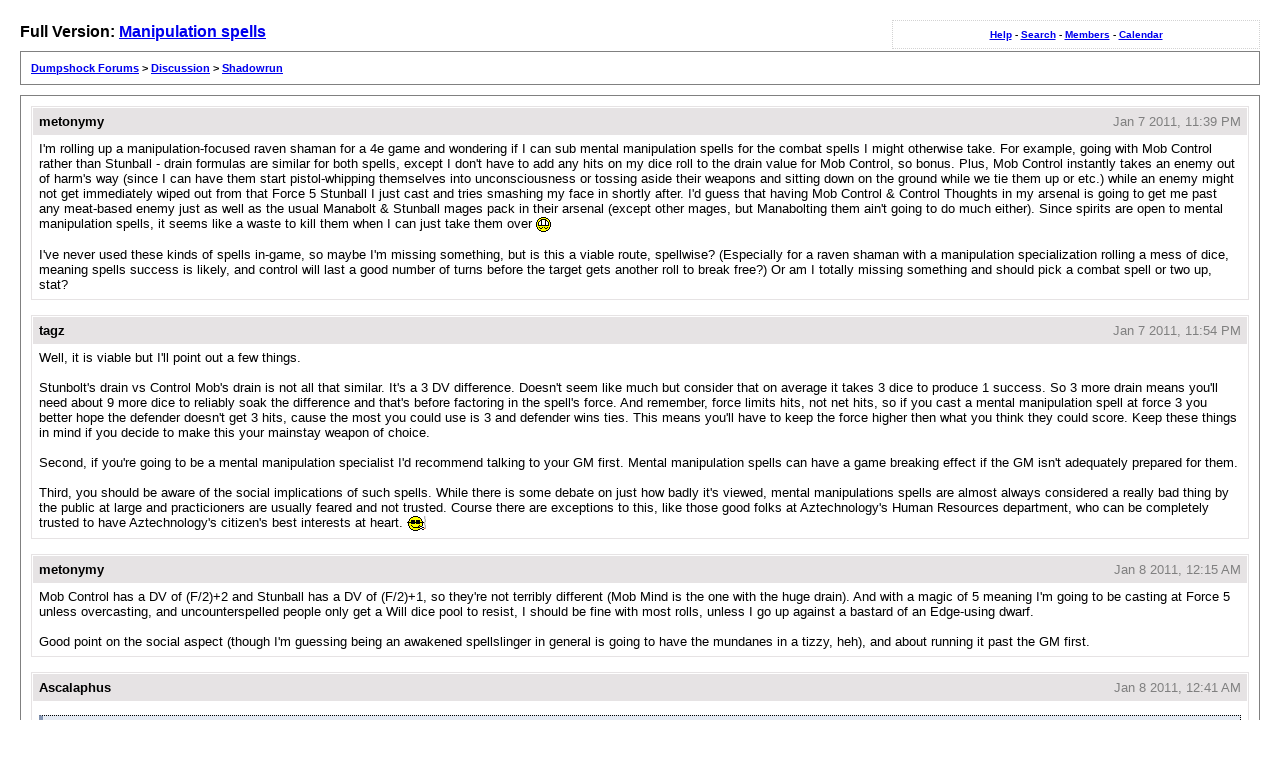

--- FILE ---
content_type: text/html
request_url: http://forums.dumpshock.com/lofiversion/index.php/t33963.html
body_size: 23398
content:
<!DOCTYPE html PUBLIC "-//W3C//DTD XHTML 1.0 Transitional//EN"
        "http://www.w3.org/TR/xhtml1/DTD/xhtml1-transitional.dtd">
<html xmlns="http://www.w3.org/1999/xhtml" xml:lang="en" lang="en">
<head>
	<meta http-equiv="content-type" content="text/html; charset=iso-8859-1" />
	<meta name="robots" content="index,follow" />
	<link rel="stylesheet" rev="stylesheet" href="http://forums.dumpshock.com/lofiversion/lofiscreen.css" media="screen" />
	<link rel="stylesheet" rev="stylesheet" href="http://forums.dumpshock.com/lofiversion/lofihandheld.css" media="handheld" />
	<link rel="stylesheet" rev="stylesheet" href="http://forums.dumpshock.com/lofiversion/lofiprint.css" media="print" />
	<title>Dumpshock Forums &gt; Manipulation spells</title>
</head>
<body>
<div id='ipbwrapper'>
  <div class='ipbnavsmall'>
   <a href='http://forums.dumpshock.com/index.php?act=Help'>Help</a> -
   <a href='http://forums.dumpshock.com/index.php?act=Search'>Search</a> -
   <a href='http://forums.dumpshock.com/index.php?act=Members'>Members</a> -
   <a href='http://forums.dumpshock.com/index.php?act=calendar'>Calendar</a>
  </div>
  <div id='largetext'>Full Version: <a href='http://forums.dumpshock.com/index.php?showtopic=33963'>Manipulation spells</a></div>
  <div class='ipbnav'><a href='./'>Dumpshock Forums</a> &gt; <a href='f29.html'>Discussion</a> &gt; <a href='f26.html'>Shadowrun</a></div>
  
  <div id='ipbcontent'>
  <div class='postwrapper'>
 <div class='posttopbar'>
  <div class='postname'>metonymy</div>
  <div class='postdate'>Jan 7 2011, 11:39 PM</div>
 </div>
 <div class='postcontent'>
  I&#39;m rolling up a manipulation-focused raven shaman for a 4e game and wondering if I can sub mental manipulation spells for the combat spells I might otherwise take.  For example, going with Mob Control rather than Stunball - drain formulas are similar for both spells, except I don&#39;t have to add any hits on my dice roll to the drain value for Mob Control, so bonus.  Plus, Mob Control instantly takes an enemy out of harm&#39;s way (since I can have them start pistol-whipping themselves into unconsciousness or tossing aside their weapons and sitting down on the ground while we tie them up or etc.) while an enemy might not get immediately wiped out from that Force 5 Stunball I just cast and tries smashing my face in shortly after.  I&#39;d guess that having Mob Control &amp; Control Thoughts in my arsenal is going to get me past any meat-based enemy just as well as the usual Manabolt &amp; Stunball mages pack in their arsenal (except other mages, but Manabolting them ain&#39;t going to do much either).  Since spirits are open to mental manipulation spells, it seems like a waste to kill them when I can just take them over  <img src="http://forums.dumpshock.com/style_emoticons/default/grinbig.gif" style="vertical-align:middle" emoid=":grinbig:" border="0" alt="grinbig.gif" /> <br /><br />I&#39;ve never used these kinds of spells in-game, so maybe I&#39;m missing something, but is this a viable route, spellwise?  (Especially for a raven shaman with a manipulation specialization rolling a mess of dice, meaning spells success is likely, and control will last a good number of turns before the target gets another roll to break free?)  Or am I totally missing something and should pick a combat spell or two up, stat?
 </div>
</div><div class='postwrapper'>
 <div class='posttopbar'>
  <div class='postname'>tagz</div>
  <div class='postdate'>Jan 7 2011, 11:54 PM</div>
 </div>
 <div class='postcontent'>
  Well, it is viable but I&#39;ll point out a few things.<br /><br />Stunbolt&#39;s drain vs Control Mob&#39;s drain is not all that similar.  It&#39;s a 3 DV difference.  Doesn&#39;t seem like much but consider that on average it takes 3 dice to produce 1 success.  So 3 more drain means you&#39;ll need about 9 more dice to reliably soak the difference and that&#39;s before factoring in the spell&#39;s force.  And remember, force limits hits, not net hits, so if you cast a mental manipulation spell at force 3 you better hope the defender doesn&#39;t get 3 hits, cause the most you could use is 3 and defender wins ties.  This means you&#39;ll have to keep the force higher then what you think they could score.  Keep these things in mind if you decide to make this your mainstay weapon of choice.<br /><br />Second, if you&#39;re going to be a mental manipulation specialist I&#39;d recommend talking to your GM first.  Mental manipulation spells can have a game breaking effect if the GM isn&#39;t adequately prepared for them.<br /><br />Third, you should be aware of the social implications of such spells.  While there is some debate on just how badly it&#39;s viewed, mental manipulations spells are almost always considered a really bad thing by the public at large and practicioners are usually feared and not trusted.  Course there are exceptions to this, like those good folks at Aztechnology&#39;s Human Resources department, who can be completely trusted to have Aztechnology&#39;s citizen&#39;s best interests at heart.  <img src="http://forums.dumpshock.com/style_emoticons/default/smokin.gif" style="vertical-align:middle" emoid=":smokin:" border="0" alt="smokin.gif" />
 </div>
</div><div class='postwrapper'>
 <div class='posttopbar'>
  <div class='postname'>metonymy</div>
  <div class='postdate'>Jan 8 2011, 12:15 AM</div>
 </div>
 <div class='postcontent'>
  Mob Control has a DV of (F/2)+2 and Stunball has a DV of (F/2)+1, so they&#39;re not terribly different (Mob Mind is the one with the huge drain).  And with a magic of 5 meaning I&#39;m going to be casting at Force 5 unless overcasting, and uncounterspelled people only get a Will dice pool to resist, I should be fine with most rolls, unless I go up against a bastard of an Edge-using dwarf.<br /><br />Good point on the social aspect (though I&#39;m guessing being an awakened spellslinger in general is going to have the mundanes in a tizzy, heh), and about running it past the GM first.  <br />
 </div>
</div><div class='postwrapper'>
 <div class='posttopbar'>
  <div class='postname'>Ascalaphus</div>
  <div class='postdate'>Jan 8 2011, 12:41 AM</div>
 </div>
 <div class='postcontent'>
  <!--quoteo(post=1028153:date=Jan 8 2011, 01&#58;39 AM:name=metonymy)--><div class='quotetop'>QUOTE (metonymy &#064; Jan 8 2011, 01&#58;39 AM) <a href="http://forums.dumpshock.com/index.php?act=findpost&pid=1028153"><img src='http://forums.dumpshock.com/style_images/greenmotiv/post_snapback.gif' alt='*' border='0' /></a></div><div class='quotemain'><!--quotec-->I&#39;m rolling up a manipulation-focused raven shaman for a 4e game and wondering if I can sub mental manipulation spells for the combat spells I might otherwise take.  For example, going with Mob Control rather than Stunball - drain formulas are similar for both spells,<u><b> except I don&#39;t have to add any hits on my dice roll to the drain value for Mob Control, so bonus.</b></u>  Plus, Mob Control instantly takes an enemy out of harm&#39;s way (since I can have them start pistol-whipping themselves into unconsciousness or tossing aside their weapons and sitting down on the ground while we tie them up or etc.) while an enemy might not get immediately wiped out from that Force 5 Stunball I just cast and tries smashing my face in shortly after.  I&#39;d guess that having Mob Control &amp; Control Thoughts in my arsenal is going to get me past any meat-based enemy just as well as the usual Manabolt &amp; Stunball mages pack in their arsenal (except other mages, but Manabolting them ain&#39;t going to do much either).  Since spirits are open to mental manipulation spells, it seems like a waste to kill them when I can just take them over  <img src="http://forums.dumpshock.com/style_emoticons/default/grinbig.gif" style="vertical-align:middle" emoid=":grinbig:" border="0" alt="grinbig.gif" /> <br /><br />I&#39;ve never used these kinds of spells in-game, so maybe I&#39;m missing something, but is this a viable route, spellwise?  (Especially for a raven shaman with a manipulation specialization rolling a mess of dice, meaning spells success is likely, and control will last a good number of turns before the target gets another roll to break free?)  Or am I totally missing something and should pick a combat spell or two up, stat?<!--QuoteEnd--></div><!--QuoteEEnd--><br /><br />Isn&#39;t <u><b>that</b></u> an optional rule?<br /><br />As for nice Manipulation spells, consider Levitate and Ignite. Both can be used in combat, but are also very versatile in other cases. Like going around or through barriers, or moving or destroying McGuffins.
 </div>
</div><div class='postwrapper'>
 <div class='posttopbar'>
  <div class='postname'>Aaron</div>
  <div class='postdate'>Jan 8 2011, 02:45 AM</div>
 </div>
 <div class='postcontent'>
  There&#39;s a damaging manipulation spell in WAR&#33;, but it&#39;s not even mildly subtle.
 </div>
</div><div class='postwrapper'>
 <div class='posttopbar'>
  <div class='postname'>Elfenlied</div>
  <div class='postdate'>Jan 8 2011, 02:57 AM</div>
 </div>
 <div class='postcontent'>
  Ignite is pretty good as a damaging spell, provided you score enough hits to incinerate them instantly.
 </div>
</div><div class='postwrapper'>
 <div class='posttopbar'>
  <div class='postname'>FooBot</div>
  <div class='postdate'>Jan 8 2011, 04:30 AM</div>
 </div>
 <div class='postcontent'>
  <!--quoteo(post=1028209:date=Jan 7 2011, 09&#58;57 PM:name=Elfenlied)--><div class='quotetop'>QUOTE (Elfenlied &#064; Jan 7 2011, 09&#58;57 PM) <a href="http://forums.dumpshock.com/index.php?act=findpost&pid=1028209"><img src='http://forums.dumpshock.com/style_images/greenmotiv/post_snapback.gif' alt='*' border='0' /></a></div><div class='quotemain'><!--quotec-->Ignite is pretty good as a damaging spell, provided you score enough hits to incinerate them instantly.<!--QuoteEnd--></div><!--QuoteEEnd--><br /><br />I have been using this as well, but keep in mind that charred corpses aren&#39;t exactly subtle
 </div>
</div><div class='postwrapper'>
 <div class='posttopbar'>
  <div class='postname'>metonymy</div>
  <div class='postdate'>Jan 8 2011, 05:43 AM</div>
 </div>
 <div class='postcontent'>
  <!--quoteo(post=1028226:date=Jan 7 2011, 09&#58;30 PM:name=FooBot)--><div class='quotetop'>QUOTE (FooBot &#064; Jan 7 2011, 09&#58;30 PM) <a href="http://forums.dumpshock.com/index.php?act=findpost&pid=1028226"><img src='http://forums.dumpshock.com/style_images/greenmotiv/post_snapback.gif' alt='*' border='0' /></a></div><div class='quotemain'><!--quotec-->I have been using this as well, but keep in mind that charred corpses aren&#39;t exactly subtle<!--QuoteEnd--></div><!--QuoteEEnd--><br /><br />What, spontaneous combustion is no longer a good excuse in the 2070s? <img src="http://forums.dumpshock.com/style_emoticons/default/biggrin.gif" style="vertical-align:middle" emoid=":D" border="0" alt="biggrin.gif" /><br /><br />I <b>do</b> like the sound of Ignite, though, hmm.
 </div>
</div><div class='postwrapper'>
 <div class='posttopbar'>
  <div class='postname'>metonymy</div>
  <div class='postdate'>Jan 8 2011, 05:46 AM</div>
 </div>
 <div class='postcontent'>
  <!--quoteo(post=1028172:date=Jan 7 2011, 05&#58;41 PM:name=Ascalaphus)--><div class='quotetop'>QUOTE (Ascalaphus &#064; Jan 7 2011, 05&#58;41 PM) <a href="http://forums.dumpshock.com/index.php?act=findpost&pid=1028172"><img src='http://forums.dumpshock.com/style_images/greenmotiv/post_snapback.gif' alt='*' border='0' /></a></div><div class='quotemain'><!--quotec-->Isn&#39;t <u><b>that</b></u> an optional rule?<!--QuoteEnd--></div><!--QuoteEEnd--><br /><br />One that we&#39;re using, and a bunch of other tables use, but yes.  Even without it though, the advantages still seem worth chancing the extra drain point.
 </div>
</div><div class='postwrapper'>
 <div class='posttopbar'>
  <div class='postname'>FooBot</div>
  <div class='postdate'>Jan 8 2011, 07:36 AM</div>
 </div>
 <div class='postcontent'>
  Levitate is a decent option for manipulation as well.<br />moving the target at Force x net hits meters/turn is an easy way to drop people from insane heights very quickly.<br />also the utility of being able to levitate yourself.<br /><br />depending on the body of your character you might find the manipulation spell shapeshift greatly increasing your durability. changing into a bear is great&#33;
 </div>
</div><div class='postwrapper'>
 <div class='posttopbar'>
  <div class='postname'>Tanegar</div>
  <div class='postdate'>Jan 8 2011, 07:43 AM</div>
 </div>
 <div class='postcontent'>
  <!--quoteo(post=1028249:date=Jan 8 2011, 02&#58;36 AM:name=FooBot)--><div class='quotetop'>QUOTE (FooBot &#064; Jan 8 2011, 02&#58;36 AM) <a href="http://forums.dumpshock.com/index.php?act=findpost&pid=1028249"><img src='http://forums.dumpshock.com/style_images/greenmotiv/post_snapback.gif' alt='*' border='0' /></a></div><div class='quotemain'><!--quotec-->depending on the body of your character you might find the manipulation spell shapeshift greatly increasing your durability. changing into a bear is great&#33;<!--QuoteEnd--></div><!--QuoteEEnd--><br />Not so sure about that.  Gaining 2 points of Body doesn&#39;t make up for the loss of armor, resulting in a net penalty to his soak roll.
 </div>
</div><div class='postwrapper'>
 <div class='posttopbar'>
  <div class='postname'>Ascalaphus</div>
  <div class='postdate'>Jan 8 2011, 10:50 AM</div>
 </div>
 <div class='postcontent'>
  I&#39;ve found that Shapeshift is nice for turning people into rats and small birds that can infiltrate undetected. Nice with Unarmed Combat Adepts, who don&#39;t need gear so much once they&#39;re in.
 </div>
</div><div class='postwrapper'>
 <div class='posttopbar'>
  <div class='postname'>vladski</div>
  <div class='postdate'>Jan 12 2011, 07:49 AM</div>
 </div>
 <div class='postcontent'>
  edited - double post
 </div>
</div><div class='postwrapper'>
 <div class='posttopbar'>
  <div class='postname'>vladski</div>
  <div class='postdate'>Jan 12 2011, 07:52 AM</div>
 </div>
 <div class='postcontent'>
  <!--quoteo(post=1028282:date=Jan 8 2011, 06&#58;50 AM:name=Ascalaphus)--><div class='quotetop'>QUOTE (Ascalaphus &#064; Jan 8 2011, 06&#58;50 AM) <a href="http://forums.dumpshock.com/index.php?act=findpost&pid=1028282"><img src='http://forums.dumpshock.com/style_images/greenmotiv/post_snapback.gif' alt='*' border='0' /></a></div><div class='quotemain'><!--quotec-->I&#39;ve found that Shapeshift is nice for turning people into rats and small birds that can infiltrate undetected. Nice with Unarmed Combat Adepts, who don&#39;t need gear so much once they&#39;re in.<!--QuoteEnd--></div><!--QuoteEEnd--><br />    <br />    <br />     Indeed&#33;  One of my preferred forms is that of a python.  Great for working your way through ductwork and climbing in areas and general stealth.  Also, if you have surprise, quite deadly.    I have enjoyed  the heck out of my mystic adept of the Raven tradition. I noticed that most of the spells you folks have recommended are on my list.  Here&#39;s my spell list: <br /><br />Powerball (Com) <br />Heal (Heal) <br />Imp. Invisibility (Ill) <br />Armor (Man) <br />Ignite (Man) <br />Levitate (Man) <br />Shadow (Man) <br />Shapechange (Man) <br /><br /> Note:  Not only did I choose the Raven tradition with it&#39;s plus 2 to Manip spells, I also specialized in Spellcasting (Manipulation).  That&#39;s some serious nice dice added. He also has a power focus +2. <br /><br /> My group does houserule that foci, since they are attuned to you magically, stay with your shape-changed form.
 </div>
</div><div class='postwrapper'>
 <div class='posttopbar'>
  <div class='postname'>Lansdren</div>
  <div class='postdate'>Jan 12 2011, 11:17 AM</div>
 </div>
 <div class='postcontent'>
  Might I suggest a custom made area petrify spell has a heavy force this is true (F/2)+4 and requires Force equal or higher to the body. But for grunts without trolls you can turn a room into a room of statues as long as you sustain it.<br /><br />Force five gives you 6 drain to soak which can be a pain but with enough hits thats eveyone with a body of five or below in your vision no longer a problem. Overcasting for trolls would hurt though.<br /><br /><br />But one manipulation spell I would suggest is Shape Air  F/2+3 but Net hits equal Meters per second movement and you can control where it goes. Most people dont have back up air supplys and the sudden removal of all the air in the area can be a issue. Hell just move all the air down to below knee level and they are in trouble.  Ok not a instant knock out but its bound to affect people and makes for some fun all round.
 </div>
</div><div class='postwrapper'>
 <div class='posttopbar'>
  <div class='postname'>CeeJay</div>
  <div class='postdate'>Jan 12 2011, 11:36 AM</div>
 </div>
 <div class='postcontent'>
  <!--quoteo(post=1028156:date=Jan 8 2011, 12&#58;54 AM:name=tagz)--><div class='quotetop'>QUOTE (tagz &#064; Jan 8 2011, 12&#58;54 AM) <a href="http://forums.dumpshock.com/index.php?act=findpost&pid=1028156"><img src='http://forums.dumpshock.com/style_images/greenmotiv/post_snapback.gif' alt='*' border='0' /></a></div><div class='quotemain'><!--quotec-->Second, if you&#39;re going to be a mental manipulation specialist I&#39;d recommend talking to your GM first.<!--QuoteEnd--></div><!--QuoteEEnd--><br />Also, you should maybe ask your GM, how he will handle the time gap between the time the spell is cast and the time you can give orders to your victims. Usually this will be one action phase, so your victims will usually have the chance to act after the Mob Control is cast on them but before you can give them orders for the first time.<br /><br />I&#39;ve seen this handled differently by GMs. Some argue, that Mob / Thought Control victims without orders don&#39;t act at all, others say they can act normally until they receive orders from the caster. IIRC, this was never fully explained in the spell descriptions or FAQ. But until you cleared that issue with your GM, you can&#39;t be sure that Mob Control really is an <i>instant</i> effect spell...<br /><br />-CJ
 </div>
</div><div class='postwrapper'>
 <div class='posttopbar'>
  <div class='postname'>metonymy</div>
  <div class='postdate'>Jan 13 2011, 06:37 AM</div>
 </div>
 <div class='postcontent'>
  <!--quoteo(post=1029852:date=Jan 12 2011, 04&#58;36 AM:name=CeeJay)--><div class='quotetop'>QUOTE (CeeJay &#064; Jan 12 2011, 04&#58;36 AM) <a href="http://forums.dumpshock.com/index.php?act=findpost&pid=1029852"><img src='http://forums.dumpshock.com/style_images/greenmotiv/post_snapback.gif' alt='*' border='0' /></a></div><div class='quotemain'><!--quotec-->Also, you should maybe ask your GM, how he will handle the time gap between the time the spell is cast and the time you can give orders to your victims. Usually this will be one action phase, so your victims will usually have the chance to act after the Mob Control is cast on them but before you can give them orders for the first time.<!--QuoteEnd--></div><!--QuoteEEnd--><br /><br />That&#39;s a really good point - the spell description does say that &quot;when not directly controlled, the victim may act as normal&quot;, so unless I&#39;m getting the drop on them, that probably does make things a bit let useful.
 </div>
</div><div class='postwrapper'>
 <div class='posttopbar'>
  <div class='postname'>Udoshi</div>
  <div class='postdate'>Jan 13 2011, 10:01 AM</div>
 </div>
 <div class='postcontent'>
  <!--quoteo(post=1028209:date=Jan 7 2011, 07&#58;57 PM:name=Elfenlied)--><div class='quotetop'>QUOTE (Elfenlied &#064; Jan 7 2011, 07&#58;57 PM) <a href="http://forums.dumpshock.com/index.php?act=findpost&pid=1028209"><img src='http://forums.dumpshock.com/style_images/greenmotiv/post_snapback.gif' alt='*' border='0' /></a></div><div class='quotemain'><!--quotec-->Ignite is pretty good as a damaging spell, provided you score enough hits to incinerate them instantly.<!--QuoteEnd--></div><!--QuoteEEnd--><br /><br />I have mixed feelings about Ignite. On one hand, the ability to set anything on fire in about 3 seconds is useful.<br /><br />On the other hand, its a Permament spell, so no matter how many hits you get, it&#39;ll take effect in Twice the Drain&#39;s # of Combat Turns.<br />Its like Toxins - you&#39;ve got  to wait 4 passes before it kicks in, which can be annoying. Oh yeah. AND you get a -2 to everything until that happens. Because it has to be sustained till permanent.<br /><br />That being said, I&#39;ve made a character who tries to make it work, after talking with the GM about it.<br />I rolled Hot Potato and ignite into one physical, elemental manipulation spell with the spell design rules: an object/person gets painfully hot, smokes, THEN sets on fire after a moment.<br />Once something&#39;s on fire, you can use Shape Fire to fan the flames, provide cover/break visibility, and hit other nearby things with it.<br /><br />Its also a great way to get rid of evidence.<br />
 </div>
</div><div class='postwrapper'>
 <div class='posttopbar'>
  <div class='postname'>Elfenlied</div>
  <div class='postdate'>Jan 13 2011, 03:24 PM</div>
 </div>
 <div class='postcontent'>
  <!--quoteo(post=1029800:date=Jan 12 2011, 08&#58;52 AM:name=vladski)--><div class='quotetop'>QUOTE (vladski &#064; Jan 12 2011, 08&#58;52 AM) <a href="http://forums.dumpshock.com/index.php?act=findpost&pid=1029800"><img src='http://forums.dumpshock.com/style_images/greenmotiv/post_snapback.gif' alt='*' border='0' /></a></div><div class='quotemain'><!--quotec-->Powerball (Com) <br />Heal (Heal) <br />Imp. Invisibility (Ill) <br />Armor (Man) <br />Ignite (Man) <br />Levitate (Man) <br />Shadow (Man) <br />Shapechange (Man)<!--QuoteEnd--></div><!--QuoteEEnd--><br /><br />IMO, you should take Increase Reflexes, especially with your group&#39;s houserule on Foci. Otherwise, having only 1 IP will hurt you in combats.
 </div>
</div><div class='postwrapper'>
 <div class='posttopbar'>
  <div class='postname'>vladski</div>
  <div class='postdate'>Jan 13 2011, 08:04 PM</div>
 </div>
 <div class='postcontent'>
  <!--quoteo(post=1030356:date=Jan 13 2011, 11&#58;24 AM:name=Elfenlied)--><div class='quotetop'>QUOTE (Elfenlied &#064; Jan 13 2011, 11&#58;24 AM) <a href="http://forums.dumpshock.com/index.php?act=findpost&pid=1030356"><img src='http://forums.dumpshock.com/style_images/greenmotiv/post_snapback.gif' alt='*' border='0' /></a></div><div class='quotemain'><!--quotec-->IMO, you should take Increase Reflexes, especially with your group&#39;s houserule on Foci. Otherwise, having only 1 IP will hurt you in combats.<!--QuoteEnd--></div><!--QuoteEEnd--><br />    <br />    <br />     The character is a Mystic Adept and he has Improved Reflexes as an Adept Power. <img src="http://forums.dumpshock.com/style_emoticons/default/smile.gif" style="vertical-align:middle" emoid=":)" border="0" alt="smile.gif" />  I totally agree with your reasoning, however.  <br /><br />Vlad
 </div>
</div>
  </div>
  <div class='smalltext'>This is a "lo-fi" version of our main content. To view the full version with more information, formatting and images, please <a href='http://forums.dumpshock.com/index.php?showtopic=33963'>click here</a>.</div>
</div>
<div id='ipbcopyright'>Dumpshock Forums &copy; 2001-2012</div>
</body>
</html>